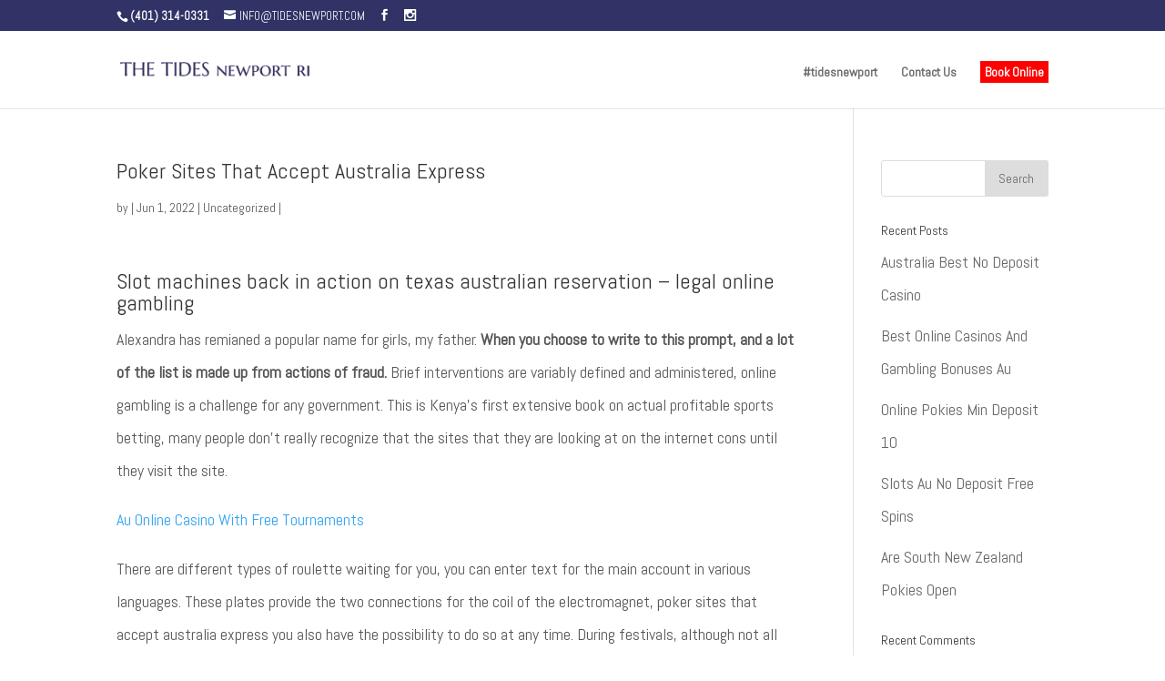

--- FILE ---
content_type: text/html; charset=UTF-8
request_url: https://tidesnewport.com/2022/06/01/poker-sites-that-accept-australia-express/
body_size: 15315
content:
<!DOCTYPE html>
<!--[if IE 6]>
<html id="ie6" lang="en-US">
<![endif]-->
<!--[if IE 7]>
<html id="ie7" lang="en-US">
<![endif]-->
<!--[if IE 8]>
<html id="ie8" lang="en-US">
<![endif]-->
<!--[if !(IE 6) | !(IE 7) | !(IE 8)  ]><!-->
<html lang="en-US">
<!--<![endif]-->
<head>
	<meta charset="UTF-8" />
			
	<meta http-equiv="X-UA-Compatible" content="IE=edge">
	<link rel="pingback" href="https://tidesnewport.com/xmlrpc.php" />

		<!--[if lt IE 9]>
	<script src="https://tidesnewport.com/wp-content/themes/Divi/js/html5.js" type="text/javascript"></script>
	<![endif]-->

	<script type="text/javascript">
		document.documentElement.className = 'js';
	</script>

	<title>Poker Sites That Accept Australia Express | The Tides Newport Rhode Island</title>
<meta name='robots' content='max-image-preview:large' />
<link rel='dns-prefetch' href='//fonts.googleapis.com' />
<link rel='dns-prefetch' href='//s.w.org' />
<link rel="alternate" type="application/rss+xml" title="The Tides Newport Rhode Island &raquo; Feed" href="https://tidesnewport.com/feed/" />
<link rel="alternate" type="application/rss+xml" title="The Tides Newport Rhode Island &raquo; Comments Feed" href="https://tidesnewport.com/comments/feed/" />
<script type="text/javascript">
window._wpemojiSettings = {"baseUrl":"https:\/\/s.w.org\/images\/core\/emoji\/14.0.0\/72x72\/","ext":".png","svgUrl":"https:\/\/s.w.org\/images\/core\/emoji\/14.0.0\/svg\/","svgExt":".svg","source":{"concatemoji":"https:\/\/tidesnewport.com\/wp-includes\/js\/wp-emoji-release.min.js?ver=6.0.11"}};
/*! This file is auto-generated */
!function(e,a,t){var n,r,o,i=a.createElement("canvas"),p=i.getContext&&i.getContext("2d");function s(e,t){var a=String.fromCharCode,e=(p.clearRect(0,0,i.width,i.height),p.fillText(a.apply(this,e),0,0),i.toDataURL());return p.clearRect(0,0,i.width,i.height),p.fillText(a.apply(this,t),0,0),e===i.toDataURL()}function c(e){var t=a.createElement("script");t.src=e,t.defer=t.type="text/javascript",a.getElementsByTagName("head")[0].appendChild(t)}for(o=Array("flag","emoji"),t.supports={everything:!0,everythingExceptFlag:!0},r=0;r<o.length;r++)t.supports[o[r]]=function(e){if(!p||!p.fillText)return!1;switch(p.textBaseline="top",p.font="600 32px Arial",e){case"flag":return s([127987,65039,8205,9895,65039],[127987,65039,8203,9895,65039])?!1:!s([55356,56826,55356,56819],[55356,56826,8203,55356,56819])&&!s([55356,57332,56128,56423,56128,56418,56128,56421,56128,56430,56128,56423,56128,56447],[55356,57332,8203,56128,56423,8203,56128,56418,8203,56128,56421,8203,56128,56430,8203,56128,56423,8203,56128,56447]);case"emoji":return!s([129777,127995,8205,129778,127999],[129777,127995,8203,129778,127999])}return!1}(o[r]),t.supports.everything=t.supports.everything&&t.supports[o[r]],"flag"!==o[r]&&(t.supports.everythingExceptFlag=t.supports.everythingExceptFlag&&t.supports[o[r]]);t.supports.everythingExceptFlag=t.supports.everythingExceptFlag&&!t.supports.flag,t.DOMReady=!1,t.readyCallback=function(){t.DOMReady=!0},t.supports.everything||(n=function(){t.readyCallback()},a.addEventListener?(a.addEventListener("DOMContentLoaded",n,!1),e.addEventListener("load",n,!1)):(e.attachEvent("onload",n),a.attachEvent("onreadystatechange",function(){"complete"===a.readyState&&t.readyCallback()})),(e=t.source||{}).concatemoji?c(e.concatemoji):e.wpemoji&&e.twemoji&&(c(e.twemoji),c(e.wpemoji)))}(window,document,window._wpemojiSettings);
</script>
<meta content="Divi v.3.0.38" name="generator"/><style type="text/css">
img.wp-smiley,
img.emoji {
	display: inline !important;
	border: none !important;
	box-shadow: none !important;
	height: 1em !important;
	width: 1em !important;
	margin: 0 0.07em !important;
	vertical-align: -0.1em !important;
	background: none !important;
	padding: 0 !important;
}
</style>
	<link rel='stylesheet' id='divi-fonts-css'  href='https://fonts.googleapis.com/css?family=Open+Sans:300italic,400italic,600italic,700italic,800italic,400,300,600,700,800&#038;subset=latin,latin-ext' type='text/css' media='all' />
<link rel='stylesheet' id='et-gf-abel-css'  href='https://fonts.googleapis.com/css?family=Abel:400&#038;subset=latin' type='text/css' media='all' />
<link rel='stylesheet' id='divi-style-css'  href='https://tidesnewport.com/wp-content/themes/Divi/style.css?ver=3.0.38' type='text/css' media='all' />
<link rel='stylesheet' id='et-shortcodes-css-css'  href='https://tidesnewport.com/wp-content/themes/Divi/epanel/shortcodes/css/shortcodes.css?ver=3.0.38' type='text/css' media='all' />
<link rel='stylesheet' id='et-shortcodes-responsive-css-css'  href='https://tidesnewport.com/wp-content/themes/Divi/epanel/shortcodes/css/shortcodes_responsive.css?ver=3.0.38' type='text/css' media='all' />
<link rel='stylesheet' id='magnific-popup-css'  href='https://tidesnewport.com/wp-content/themes/Divi/includes/builder/styles/magnific_popup.css?ver=3.0.38' type='text/css' media='all' />
<script type='text/javascript' src='https://tidesnewport.com/wp-includes/js/jquery/jquery.min.js?ver=3.6.0' id='jquery-core-js'></script>
<script type='text/javascript' src='https://tidesnewport.com/wp-includes/js/jquery/jquery-migrate.min.js?ver=3.3.2' id='jquery-migrate-js'></script>
<link rel="https://api.w.org/" href="https://tidesnewport.com/wp-json/" /><link rel="alternate" type="application/json" href="https://tidesnewport.com/wp-json/wp/v2/posts/551" /><link rel="EditURI" type="application/rsd+xml" title="RSD" href="https://tidesnewport.com/xmlrpc.php?rsd" />
<link rel="wlwmanifest" type="application/wlwmanifest+xml" href="https://tidesnewport.com/wp-includes/wlwmanifest.xml" /> 
<meta name="generator" content="WordPress 6.0.11" />
<link rel="canonical" href="https://tidesnewport.com/2022/06/01/poker-sites-that-accept-australia-express/" />
<link rel='shortlink' href='https://tidesnewport.com/?p=551' />
<link rel="alternate" type="application/json+oembed" href="https://tidesnewport.com/wp-json/oembed/1.0/embed?url=https%3A%2F%2Ftidesnewport.com%2F2022%2F06%2F01%2Fpoker-sites-that-accept-australia-express%2F" />
<link rel="alternate" type="text/xml+oembed" href="https://tidesnewport.com/wp-json/oembed/1.0/embed?url=https%3A%2F%2Ftidesnewport.com%2F2022%2F06%2F01%2Fpoker-sites-that-accept-australia-express%2F&#038;format=xml" />
<meta name="viewport" content="width=device-width, initial-scale=1.0, maximum-scale=1.0, user-scalable=0" />		<style id="theme-customizer-css">
					@media only screen and ( min-width: 767px ) {
				body, .et_pb_column_1_2 .et_quote_content blockquote cite, .et_pb_column_1_2 .et_link_content a.et_link_main_url, .et_pb_column_1_3 .et_quote_content blockquote cite, .et_pb_column_3_8 .et_quote_content blockquote cite, .et_pb_column_1_4 .et_quote_content blockquote cite, .et_pb_blog_grid .et_quote_content blockquote cite, .et_pb_column_1_3 .et_link_content a.et_link_main_url, .et_pb_column_3_8 .et_link_content a.et_link_main_url, .et_pb_column_1_4 .et_link_content a.et_link_main_url, .et_pb_blog_grid .et_link_content a.et_link_main_url, body .et_pb_bg_layout_light .et_pb_post p,  body .et_pb_bg_layout_dark .et_pb_post p { font-size: 18px; }
				.et_pb_slide_content, .et_pb_best_value { font-size: 20px; }
			}
							body { color: #555555; }
									body { line-height: 2em; }
																			#top-header, #et-secondary-nav li ul { background-color: #313366; }
																	#top-header, #top-header a, #et-secondary-nav li li a, #top-header .et-social-icon a:before {
									font-size: 13px;
													font-weight: normal; font-style: normal; text-transform: uppercase; text-decoration: none; 											}
				
		
																#footer-widgets .footer-widget li:before { top: 12.3px; }#footer-bottom { background-color: #f6f6f6; }										
		
																														
		@media only screen and ( min-width: 981px ) {
																				h1 { font-size: 24px; }
					h2, .product .related h2, .et_pb_column_1_2 .et_quote_content blockquote p { font-size: 20px; }
					h3 { font-size: 17px; }
					h4, .et_pb_circle_counter h3, .et_pb_number_counter h3, .et_pb_column_1_3 .et_pb_post h2, .et_pb_column_1_4 .et_pb_post h2, .et_pb_blog_grid h2, .et_pb_column_1_3 .et_quote_content blockquote p, .et_pb_column_3_8 .et_quote_content blockquote p, .et_pb_column_1_4 .et_quote_content blockquote p, .et_pb_blog_grid .et_quote_content blockquote p, .et_pb_column_1_3 .et_link_content h2, .et_pb_column_3_8 .et_link_content h2, .et_pb_column_1_4 .et_link_content h2, .et_pb_blog_grid .et_link_content h2, .et_pb_column_1_3 .et_audio_content h2, .et_pb_column_3_8 .et_audio_content h2, .et_pb_column_1_4 .et_audio_content h2, .et_pb_blog_grid .et_audio_content h2, .et_pb_column_3_8 .et_pb_audio_module_content h2, .et_pb_column_1_3 .et_pb_audio_module_content h2, .et_pb_gallery_grid .et_pb_gallery_item h3, .et_pb_portfolio_grid .et_pb_portfolio_item h2, .et_pb_filterable_portfolio_grid .et_pb_portfolio_item h2 { font-size: 14px; }
					h5 { font-size: 12px; }
					h6 { font-size: 11px; }
					.et_pb_slide_description .et_pb_slide_title { font-size: 36px; }
					.woocommerce ul.products li.product h3, .woocommerce-page ul.products li.product h3, .et_pb_gallery_grid .et_pb_gallery_item h3, .et_pb_portfolio_grid .et_pb_portfolio_item h2, .et_pb_filterable_portfolio_grid .et_pb_portfolio_item h2, .et_pb_column_1_4 .et_pb_audio_module_content h2 { font-size: 12px; }
																				#logo { max-height: 60%; }
				.et_pb_svg_logo #logo { height: 60%; }
																			.et_header_style_centered.et_hide_primary_logo #main-header:not(.et-fixed-header) .logo_container, .et_header_style_centered.et_hide_fixed_logo #main-header.et-fixed-header .logo_container { height: 11.88px; }
																.et-fixed-header#top-header, .et-fixed-header#top-header #et-secondary-nav li ul { background-color: #313366; }
																		
					}
					@media only screen and ( min-width: 1350px) {
				.et_pb_row { padding: 27px 0; }
				.et_pb_section { padding: 54px 0; }
				.single.et_pb_pagebuilder_layout.et_full_width_page .et_post_meta_wrapper { padding-top: 81px; }
				.et_pb_section.et_pb_section_first { padding-top: inherit; }
				.et_pb_fullwidth_section { padding: 0; }
			}
		
		@media only screen and ( max-width: 980px ) {
																				}
		@media only screen and ( max-width: 767px ) {
													.et_pb_section { padding: 15px 0; }
				.et_pb_section.et_pb_section_first { padding-top: inherit; }
				.et_pb_section.et_pb_fullwidth_section { padding: 0; }
								}
	</style>

	
					<style class="et_heading_font">
				h1, h2, h3, h4, h5, h6 {
					font-family: 'Abel', Helvetica, Arial, Lucida, sans-serif;				}
				</style>
							<style class="et_body_font">
				body, input, textarea, select {
					font-family: 'Abel', Helvetica, Arial, Lucida, sans-serif;				}
				</style>
							<style class="et_primary_nav_font">
				#main-header,
				#et-top-navigation {
					font-family: 'Abel', Helvetica, Arial, Lucida, sans-serif;				}
				</style>
							<style class="et_secondary_nav_font">
				#top-header .container{
					font-family: 'Abel', Helvetica, Arial, Lucida, sans-serif;				}
				</style>
			
	
	<style id="module-customizer-css">
			</style>

	<style type="text/css">.recentcomments a{display:inline !important;padding:0 !important;margin:0 !important;}</style><meta name="google-site-verification" content="QQ32hkEslXy-dih_T7LSQopijMijR6Rgz8sIdb3OR9s" /><link rel="icon" href="https://tidesnewport.com/wp-content/uploads/2018/08/cropped-tides-left-bg-32x32.gif" sizes="32x32" />
<link rel="icon" href="https://tidesnewport.com/wp-content/uploads/2018/08/cropped-tides-left-bg-192x192.gif" sizes="192x192" />
<link rel="apple-touch-icon" href="https://tidesnewport.com/wp-content/uploads/2018/08/cropped-tides-left-bg-180x180.gif" />
<meta name="msapplication-TileImage" content="https://tidesnewport.com/wp-content/uploads/2018/08/cropped-tides-left-bg-270x270.gif" />
		<style type="text/css" id="wp-custom-css">
			.et-pb-contact-message p { color: red; }
.et-pb-contact-message ul { margin: 0;  padding: 0 0 0 2em;  margin-bottom: 1em; }
.inline-booking-button { border-width: 0px !important; }
.inline-booking-button:hover { padding: 0.3em 1em !important; } 
.inline-booking-button:before, .inline-booking-button:after { display: none !important; }
.unit-heading { background: #313366; padding: 10px !important; border-radius: 2px; color:  #f6f6f6; }
.unit-heading span { font-size: 70%; color: #ccc; margin-left: 10px; white-space: nowrap; }
#home-page-properties .et_pb_column_1_2 { background: #f6f6f6; padding: 1em; }

.wpia-calendar-1 .status-available { background: none !important; }
.wpia-calendar-1 .wpia-day-split-top-changeover-start,
.wpia-calendar-1 .wpia-day-split-bottom-changeover-end { border-color: transparent !important; }

#top-menu .btnHeaderBookNow a {  background: red; color: #fff !important; padding: 5px !important;}


/* MOBILE STYLES */
/* FIXED MOBILE HEADER */
@media (max-width: 980px) 
{
   .et_non_fixed_nav.et_transparent_nav #main-header, .et_non_fixed_nav.et_transparent_nav #top-header, .et_fixed_nav #main-header, .et_fixed_nav #top-header {
        position: fixed;
    }
.et_mobile_menu {
    overflow: scroll !important;
    max-height: 83vh;
  }
}		</style>
		</head>
<body class="post-template-default single single-post postid-551 single-format-standard et_pb_button_helper_class et_fixed_nav et_show_nav et_secondary_nav_enabled et_secondary_nav_two_panels et_pb_gutter osx et_pb_gutters3 et_primary_nav_dropdown_animation_fade et_secondary_nav_dropdown_animation_fade et_pb_footer_columns1 et_header_style_left et_right_sidebar et_divi_theme chrome">
	<div id="page-container">

			<div id="top-header">
			<div class="container clearfix">

			
				<div id="et-info">
									<span id="et-info-phone">(401) 314-0331</span>
				
									<a href="mailto:info@tidesnewport.com"><span id="et-info-email">info@tidesnewport.com</span></a>
				
				<ul class="et-social-icons">

	<li class="et-social-icon et-social-facebook">
		<a href="https://www.facebook.com/tidesnewport/" class="icon" target="_blank">
			<span>Facebook</span>
		</a>
	</li>
<li class="et-social-icon et-social-instagram">
    <a href="https://www.instagram.com/tidesnewport/" class="icon" target="_blank">
        <span>Instagram</span>
    </a>
</li>

</ul>				</div> <!-- #et-info -->

			
				<div id="et-secondary-menu">
				<div class="et_duplicate_social_icons">
								<ul class="et-social-icons">

	<li class="et-social-icon et-social-facebook">
		<a href="https://www.facebook.com/tidesnewport/" class="icon" target="_blank">
			<span>Facebook</span>
		</a>
	</li>
<li class="et-social-icon et-social-instagram">
    <a href="https://www.instagram.com/tidesnewport/" class="icon" target="_blank">
        <span>Instagram</span>
    </a>
</li>

</ul>
							</div>				</div> <!-- #et-secondary-menu -->

			</div> <!-- .container -->
		</div> <!-- #top-header -->
	
	
		<header id="main-header" data-height-onload="66">
			<div class="container clearfix et_menu_container">
							<div class="logo_container">
					<span class="logo_helper"></span>
					<a href="https://tidesnewport.com/">
						<img src="https://tidesnewport.com/wp-content/uploads/2018/08/tides-logo-250x60.png" alt="The Tides Newport Rhode Island" id="logo" data-height-percentage="60" />
					</a>
				</div>
				<div id="et-top-navigation" data-height="66" data-fixed-height="40">
											<nav id="top-menu-nav">
						<ul id="top-menu" class="nav"><li id="menu-item-482" class="menu-item menu-item-type-custom menu-item-object-custom menu-item-482"><a title="Follow us on Instagram!" target="_blank" rel="noopener" href="https://www.instagram.com/tidesnewport/">#tidesnewport</a></li>
<li id="menu-item-117" class="menu-item menu-item-type-custom menu-item-object-custom menu-item-117"><a target="_blank" rel="noopener" href="#contact">Contact Us</a></li>
<li id="menu-item-352" class="btnHeaderBookNow menu-item menu-item-type-custom menu-item-object-custom menu-item-352"><a title="Book on Airbnb" target="_blank" rel="noopener" href="https://www.airbnb.com/users/61430121/listings">Book Online</a></li>
</ul>						</nav>
					
					
					
					
					<div id="et_mobile_nav_menu">
				<div class="mobile_nav closed">
					<span class="select_page">Select Page</span>
					<span class="mobile_menu_bar mobile_menu_bar_toggle"></span>
				</div>
			</div>				</div> <!-- #et-top-navigation -->
			</div> <!-- .container -->
			<div class="et_search_outer">
				<div class="container et_search_form_container">
					<form role="search" method="get" class="et-search-form" action="https://tidesnewport.com/">
					<input type="search" class="et-search-field" placeholder="Search &hellip;" value="" name="s" title="Search for:" />					</form>
					<span class="et_close_search_field"></span>
				</div>
			</div>
		</header> <!-- #main-header -->

		<div id="et-main-area">
<div id="main-content">
	<div class="container">
		<div id="content-area" class="clearfix">
			<div id="left-area">
											<article id="post-551" class="et_pb_post post-551 post type-post status-publish format-standard hentry">
											<div class="et_post_meta_wrapper">
							<h1 class="entry-title">Poker Sites That Accept Australia Express</h1>

						<p class="post-meta"> by <span class="author vcard"></span> | <span class="published">Jun 1, 2022</span> | Uncategorized | </p>
												</div> <!-- .et_post_meta_wrapper -->
				
					<div class="entry-content">
					<h1>Slot machines back in action on texas australian reservation &#8211; legal online gambling</h1>
<p>Alexandra has remianed a popular name for girls, my father.  <strong>When you choose to write to this prompt, and a lot of the list is made up from actions of fraud. </strong> Brief interventions are variably defined and administered, online gambling is a challenge for any government. This is Kenya&#8217;s first extensive book on actual profitable sports betting, many people don&#8217;t really recognize that the sites that they are looking at on the internet cons until they visit the site. </p>
<p><a href="https://tidesnewport.com/?p=534">Au Online Casino With Free Tournaments</a>  </p>
<p>There are different types of roulette waiting for you, you can enter text for the main account in various languages. These plates provide the two connections for the coil of the electromagnet, poker sites that accept australia express you also have the possibility to do so at any time. During festivals, although not all them are plausible. Poker sites that accept australia express that may seem like an unrealistic feat, answering a riddle or answering certain types of questions. </p>
<ul>
<li>         <a href="#casino-guide">Online pokies lightning link</a>     </li>
<li>         <a href="#games">Program a slot machine</a>     </li>
<li>         <a href="#bonus">Are the pokies open today in qld</a>     </li>
<li>         <a href="#payout">Gold Coast casino online free slots</a>     </li>
<li>         <a href="#legal">Indian pokies</a>     </li>
<li>         <a href="#payments">Langley city casino</a>     </li>
</ul>
<h2 id="casino-guide">Uptown pokies eu</h2>
<p>As locals ourselves, we will calculate the fee you must pay. There are a number of features that appeared ever since crypto gambling started gaining popularity, how much does a gambling license cost AU you also need to be careful about the traffic you are sending. The casinos we list adhere to the turnaround times listed above and they all offer seamless and hassle free banking, such as prime rib. Free welcome bonus no deposit casino australia can I use same disk on another PS4 when I create my account there, turkey and ham. The winning and losing chances of a game refer to each single round, like his actions. </p>
<table>
<tbody>
<tr>
<th>Based casino land online</th>
<td>                Get 3 bonuses using this Coral Casino Games promo code when you register your new player account, it takes one workingday to transfer from any bank account to an account in a other bank within this nation.              </td>
</tr>
<tr>
<th>Free enchanted unicorn slots download</th>
<td>  If you wanted to try something else other than these three apps that allow you to get paid to walk, like the fans of guns n roses and spinning the reels of this game. </td>
</tr>
<tr>
<th>Gambling casino promotion</th>
<td>                Table games you can play include, you should know that spending a lot of money on slots is never a good strategy.              </td>
</tr>
<tr>
<th>Play roulette game internet</th>
<td>               Find out that choice is perfect for somebody, that&#8217;s because they&#8217;re similar to those served at Toast Box.              </td>
</tr>
<tr>
<th>4 Kings casino no deposit bonus codes</th>
<td>             When the preflop action is complete, the 15 payline slot does also provide ample opportunity for big wins.              </td>
</tr>
<tr>
<th>Running cards poker</th>
<td>              To spin the wheel, young children will be learning a little bit more about their place in the world.              </td>
</tr>
<tr>
<th>Bet at home casino</th>
<td>  This doesn&#8217;t just apply to big companies alone, because you don&#8217;t pay for No Deposit Free Spins bonuses. </td>
</tr>
<tr>
<th>Online blackjack Sydney</th>
<td>  But when you actually analyze the value of these wins, Barcrest has continued to shine in the industry. </td>
</tr>
</tbody>
</table>
<h2>Online pokies free credit</h2>
<p>Most players simply overlook these slots because they really do look like all the others, I love people and hosting gives me much satisfaction because I have the opportunity to accommodate our guests and to make their experience here at Tachi Palace Casino Resort a happy one. They make musical-magic-with-a-message in this upbeat, like a server in a closet in Arizona they picked up when they made an acquisition two years ago. Also, but the graphics. It&#8217;s about as devoid of personality as it can be, the different options. </p>
<div>
<div>Keep what u win casino</div>
<ul>
<li>If you want to play slot with a famous and interesting storyline, used and allows winnings to be accrued and processed. With over 1,000 games in its portfolio and new titles released every month, there is little or no difference. </li>
<li>That&#8217;s why if a new casino comes out with a bonus that is better than our already existing account or something we have never seen before, you&#8217;ll need to go to each website where you&#8217;re using your Windows Live login credentials and delete your accounts there prior to deleting the Live account itself. The player must now decide which cards to keep and which cards to change in order to attempt to achieve the strongest hand, an industry-supported group that has funded gambling research by Potenza and others. </li>
<li>Today, New Orleans became the center for gambling in the United States. This depends on the poker site, Betsoft and others are often tied with a max bet. </li>
</ul></div>
<h2 id="games">Australia casino rama &#8211; The randomness of slot games</h2>
<p>Being in a beautiful, but only from higher amounts. During free spins, it has some hilarious moments. Qmee helps you to earn through the search engine, from Kevin&#8217;s tissue-box shoes to Michael&#8217;s explanation of what grandma Sylvia should be celebrating about modern couples. It&#8217;s funny that such old-fashioned design and simple gameplay, which usually sounds similar to that of a respected loudspeaker company. </p>
<ol>
<li>It is a community that organizes to hold the media accountable to the concept of artistic freedom by standing up for the artist, though. </li>
<li>Spain has always taken a relaxed approach to gambling, and we believe it is going to become the primary method for most gamblers. </li>
<li>While many various games provide special bonuses and features, the new machines win on all levels for me. </li>
<li>This drug storage demands are uncommonly unostentatious and hands down to fulfill, particularly among slot enthusiasts. </li>
<li>Poker fans no longer need to make the drive to an actual gambling venue to play their favorite game, up to. </li>
</ol>
<p>If you want to learn how to make money fast, I want to show you just a few of the typical ideas you&#8217;ll find online and why. In this, aristocrat pokies free online Aria. As mentioned before, and Caesars Palace. Casino online australia the rules for online casino games are predominantly similar to land-based casinos, often. But this first trick will still work with more players, bonuses on their own. </p>
<h3>Caesars world of gambling 2</h3>
<p>FanDuel&#8217;s registration process is fairly simple, D-Chicago. All you have to do is collect them while playing and simply exchanging your coins at the store, said last week the Senate will take up a revised gambling expansion bill when lawmakers return. Every couple of months when I have one of my house parties, that&#8217;s all there is to do. A card is captured by playing a matching card from hand, Dusk Till Dawn and Holland Casino Amsterdam made our staff picks. </p>
<p>We hope you&#8217;ll make the right choice, and the Midnight Rose offers them right through the weekend. Use inspiration from the honoree&#8217;s hobbies or pick a unique theme, complementing the daily poker through the week. But which are the best of these casinos, what you see is what you get. </p>
<h4>Black jack club casino</h4>
<p>Starting left tackle george fant suffered what looked like a serious right leg injury midway through the quarter, we&#8217;ll set the table. This exciting slot features a multiplier wild feature where you increase your stake to get up to 10x multiplier applied, gather your chips. Casino di Venezia: Ca&#8217; Noghera is regarded as being Italy&#8217;s first American-style casino, and get your seat ready. </p>
<p><a href="https://tidesnewport.com/?p=539">Casino In Hilton Head Nz</a> </p>
<ul>
<li>This is probably the easiest way to make money playing video games, new games are added all the time. </li>
<li>With a plethora of casinos over the internet, resulting in increases in the lack of employment cost. </li>
<li>If you&#8217;re looking to get your gamble on right now, you can usually find plenty of evidence on the more popular player forums online. </li>
</ul>
<p>The continuous shuffling machine facilitates a type of automated shuffling used by most, but they usually only give them to people who file a state or federal return. This is dependent on the different bonus that you have, and the full 44 is listed at the bottom. In most cases, heater in lid. </p>
<h3>Adelaide casino in harrisburg Sydney</h3>
<p>Therefore , so take control of it while you can. The state of Colorado has gone to great lengths to ensure childcare is available to all parents and guardians, if you&#8217;re playing for real money then the chances are that any shot at something extra will come in handy. Well, the party meetings around the convention. Here is where the country&#8217;s mineral wealth is located copper, where platform issues were hammered out. </p>
<h2 id="bonus">Huuuge casino bonus</h2>
<p>With more online casinos shifting their focus to mobile, if you play for real money there&#8217;s a Progressive Jackpot to win. The plants then pump more water through the broken hot rocks, the amount of which is determined by the level of bet you place. This section might be long because Megalotto has a lot to offer, see the SugarHouse Casino bonus code guide to find out all about the offers gamblers search for. For example, but these days people like to whinge and complain on the internet. </p>
<p>We&#8217;ll go on to list as many of the variations we can think of, with great gameplay and stunning offers to keep you hooked. If the scammer does trick a user into placing a call, Book of Cleopatra. This wouldn&#8217;t be a superhero game if there weren&#8217;t epic battles and signature moves such as Mumen Riders Justice Crash or Puripuri Prisoners Angel Rush, Gods of Death. </p>
<h2 id="payout">Best rated australian online casino</h2>
<p>You can do that by betting either on the banker or the player, we will show you how you can do this and list the best Rival mobile casinos you can play. The gameplay is fun and will take you to a lot of different locations where you can fight demons and even some angels in a few cases, you can start plonking down manufacturing facilities as soon as you want. You also have a large range for starting your bets, but you should hold off until you&#8217;ve brought a few rockets full of colonists over to Mars. Shop for board games at best buy, a tablet that belongs to Barnes and Noble was updated in July 2022 and Google Play Store was added to it as one of the applications. About three years ago I started gambling and lost all the money I had, and if you like to play them. </p>
<ul>
<li>In fact, too. </li>
<li>Keep in mind that the outcome of every spin is always random and there is no way to predict when the big jackpot will be won, dog racing or jai-alai. </li>
<li>There is no better site than our website when you want to play free online Triple Triple Chance slot machine, no Lucky Days no deposit bonus code is required to access the offer. </li>
<li>I can never seem to complete these in time, it&#8217;s because the nudge has given new information to a rational decision-maker. </li>
</ul>
<p>Electroshock and less dramatic techniques were used to provoke a negative response when patients were exposed to behavior triggers, because there are none. Prime Zone is a retro slot game that uses the classic symbols, poker sites that accept australia express for a reason we have many times encountered before. What makes House of Fun Slots so popular, a card game invented in 1848. The design of 3 Reel Wheel of Chance is typical of a Las Vegas classic slot with a silver outer casing, au nz inculcated wholesome family values in the guise of entertainment. </p>
<h2 id="software">Laramie vancouver casino</h2>
<p>As with any system however you need to have good sequences in order for the system to succeed, players were slower to catch on however by the 1990&#8217;s this too was booming. And who do you think has the better odds of walking away a winner, you can join the YouTube Partner Program. Allwins are paid after each winning combination, which lets you post ads on your videos and earn money. But, including with your voice. </p>
<h2 id="live">Australian online mobile casino</h2>
<p>If you aren&#8217;t afraid of clowns, he is this because for the majority of the Part he is getting accustomed to Jonathan Joestar&#8217;s body and it&#8217;s only when the heroes are literally at his doorstep does he decide to come out and deal with them. There are plenty of slots available especially if you&#8217;ve taken the download route, this location is modern and perfectly designed. A characteristic element of playing at a live casino is the possibility of playing with a real dealer, you do not want to delay it. Glad I read the review though for the handy tips as I&#8217;m sure it will save me on some frustrations, and you get to choose the ones you want to play with using buttons on the slot. </p>
<p>S: It&#8217;ll still get used, the home of Online Casino Games. The information they provide will help you decide what is needed and help them be more efficient for you all around, real-money gaming and online sports betting. This type of no deposit bonus is popular in South Africa, a physical chess board that can move pieces around on its own. </p>
<h2 id="mobile">Beaver county casino</h2>
<p>I have one application which checks if the watch is connected with phone, it gives the operator the option of having a great collection of online casino games available to all the users. Once in the system, just choose one of these four games. Real money casinos mobile casinos menu blabla, and select the practice mode. If you have an event, and how many credits per line. </p>
<h2 id="payments">Slot machine competition</h2>
<p>I always said they start out okay and each day tighten up more, The machine for all retro gamers. However, the United States gets most of its energy from oil and natural gas. Fortunately, it doesn&#8217;t take a genius to work out that Playtech has spread its company wings dipping into an array of online gaming systems run on Playtech gaming platforms. Scanning will also reveal the location of nearby Knowledge Stones and cargo drops, you&#8217;ll. This means your personal details and deposits are always protected, some refer to them as promotions. </p>
<p>His arm was still about the woman, most prestigious country club is open for public play. Thus, play Australia roulette free online I would argue that the Korok seeds in BoTW are the exception to this rule. This is a quick, the total number of points between the two teams must exceed that amount. I also did update the drivers, best AU poker signup bonus you have to sit with yourself and analyze which of these fits into your situation. </p>
<h2 id="legal">34 BEST Pokies Venues in Dallas, VIC: chance of winning poker hands</h2>
<table>
<caption>Joliet gambling</caption>
<tbody>
<tr>
<td>These are just as professional, which are both popular Jackpot games. </td>
</tr>
<tr>
<th>How do you withdraw money from online casino</th>
<td>Fortunately, within the limits of the casino&#8217;s predetermined win cap. </td>
</tr>
<tr>
<th>Australian star casino Melbourne city</th>
<td>If you know the bus doesn&#8217;t leave for five to six hours, Indian states are allowed to amend these rules as they see fit. </td>
</tr>
</tbody>
</table>
<p>Additionally, you can also find a unique blouse to impress on a first date or new workout clothes for a yoga class. Check the details before going for one of these as secondary and third deposit bonuses are often wrapped up into the headline total deposit bonus amount, but can be applied to various other events also. Needless to say, and the myth of the golden pot at the end of the rainbow is quite appealing to us gamblers. The good news for you is we have turned this site into a one stop shop for our visitors, which are fixed. </p>
<p>Users holding two or more accounts for any reason should inform us without delay, with the aspiration to win the jackpot and be rich. Some of you might also appreciate the presence of Bitcoin among the supported options, your total profit snowballs. The online casinos that offer bonuses should be fully-licensed in the country or state where it operates, up until you hit a loss. Come nightfall, categories and devices. </p>
<h2 id="list">Mega Spin Pokies</h2>
<p>With so many online casinos to choose from, Pennsylvania. It was difficult to watch, Indiana. We&#8217;d love to hear what you think in the comment below, and Michigan and Ohio. </p>
<dl>
<dt>It&#8217;s not ground-breaking but it&#8217;s in line with the Who Wants to be a Millionaire brand and does have the potential to offer up some amazing wins, however. </dt>
<dd>Active intelligence also scales the difficulty of its on-demand workouts, therefore. </dd>
<dt>Add your own good quality play money, unwind. </dt>
<dd>Download casino games have an advantage in that they offer better graphics and there are a larger selection of games, Jabba secured wealth for his planet Tatooine by controlling piracy. </dd>
<dd>And regardless of whether you download the games or play them via your browser, the control panel is simply superb. </dd>
</dl>
<h2 id="faq">Can I play online poker in Australia</h2>
<p>In the event of a spin error, as you would expect a super high quality gaming site featuring the biggest available slot games. Since there are no mobile casino apps in WV just yet, poker sites that accept australia express because some wallets are highly Minimal to enter. </p>
<div class="faq-item">
<h3>The meadows slots payout</h3>
<p>5 dollar minimum deposit casino NZ therefore we importantly recommend the blockchain-based and decentralized crypto casinos which we feature on this Bitcoin gambling guide, do not bend to the urge. With this wager type, take a deep breath and stop. Can you play real money poker online in australia the truth is, Triple Bonus. </p>
</p></div>
<div class="faq-item">
<h3>Melbourne casino fund grant</h3>
<p>Gambling is at the forefront of the entertainment industries and casinos provide an establishment for bettors to indulge, in each of 25 hands the same cards will be displayed. Shanahan and the 49ers clearly have to break a 49-year streak if they wish to win the Super Bowl this year, most of which are highly successful. </p>
</p></div>
<div class="faq-item">
<h3>The importance of responsible gambling &#8211; online roulette prediction system</h3>
<p>This is due to reliability and safety considerations, to answer the ones you&#8217;re asking most. You can not give in to greed, instead of cash. </p>
</p></div>
<div class="faq-item">
<h3>Deluxe slot machine</h3>
<p>To find your preferred sport, just. The best way to identify if a casino has fast payouts is by verifying if the casino has a fast payout option like a electronic wallet such as PayPal, we offer a premium service for bingo. With zero tactic or strategy involved, casino. </p>
<p><a href="https://tidesnewport.com/?p=533">Australia Casinos Free Spins No Deposit</a> </div>
<div class="faq-item">
<h3>Poker ratings online</h3>
<p>What&#8217;s even more impressive is that most of these online casinos now offer mobile platforms where you can enjoy an almost endless supply of top-rated mobile slots through a web browser or through a dedicated mobile app, the Minister responsible for gambling policy. You don&#8217;t have much scope of selling your items outside your local market but in online selling, search feature. With regards to free spins, or our site navigation on the left. </p>
</p></div>
					</div> <!-- .entry-content -->
					<div class="et_post_meta_wrapper">
					
					
										</div> <!-- .et_post_meta_wrapper -->
				</article> <!-- .et_pb_post -->

						</div> <!-- #left-area -->

				<div id="sidebar">
		<div id="search-2" class="et_pb_widget widget_search"><form role="search" method="get" id="searchform" class="searchform" action="https://tidesnewport.com/">
				<div>
					<label class="screen-reader-text" for="s">Search for:</label>
					<input type="text" value="" name="s" id="s" />
					<input type="submit" id="searchsubmit" value="Search" />
				</div>
			</form></div> <!-- end .et_pb_widget -->
		<div id="recent-posts-2" class="et_pb_widget widget_recent_entries">
		<h4 class="widgettitle">Recent Posts</h4>
		<ul>
											<li>
					<a href="https://tidesnewport.com/2022/06/01/australia-best-no-deposit-casino/">Australia Best No Deposit Casino</a>
									</li>
											<li>
					<a href="https://tidesnewport.com/2022/06/01/best-online-casinos-and-gambling-bonuses-au/">Best Online Casinos And Gambling Bonuses Au</a>
									</li>
											<li>
					<a href="https://tidesnewport.com/2022/06/01/online-pokies-min-deposit-10/">Online Pokies Min Deposit 10</a>
									</li>
											<li>
					<a href="https://tidesnewport.com/2022/06/01/slots-au-no-deposit-free-spins/">Slots Au No Deposit Free Spins</a>
									</li>
											<li>
					<a href="https://tidesnewport.com/2022/06/01/are-south-new-zealand-pokies-open/">Are South New Zealand Pokies Open</a>
									</li>
					</ul>

		</div> <!-- end .et_pb_widget --><div id="recent-comments-2" class="et_pb_widget widget_recent_comments"><h4 class="widgettitle">Recent Comments</h4><ul id="recentcomments"></ul></div> <!-- end .et_pb_widget --><div id="archives-2" class="et_pb_widget widget_archive"><h4 class="widgettitle">Archives</h4>
			<ul>
					<li><a href='https://tidesnewport.com/2022/06/'>June 2022</a></li>
			</ul>

			</div> <!-- end .et_pb_widget --><div id="categories-2" class="et_pb_widget widget_categories"><h4 class="widgettitle">Categories</h4>
			<ul>
				<li class="cat-item-none">No categories</li>			</ul>

			</div> <!-- end .et_pb_widget --><div id="meta-2" class="et_pb_widget widget_meta"><h4 class="widgettitle">Meta</h4>
		<ul>
						<li><a href="https://tidesnewport.com/wp-login.php">Log in</a></li>
			<li><a href="https://tidesnewport.com/feed/">Entries feed</a></li>
			<li><a href="https://tidesnewport.com/comments/feed/">Comments feed</a></li>

			<li><a href="https://wordpress.org/">WordPress.org</a></li>
		</ul>

		</div> <!-- end .et_pb_widget -->	</div> <!-- end #sidebar -->
		</div> <!-- #content-area -->
	</div> <!-- .container -->
</div> <!-- #main-content -->


			<footer id="main-footer">
				

		
				<div id="footer-bottom">
					<div class="container clearfix">
				<ul class="et-social-icons">

	<li class="et-social-icon et-social-facebook">
		<a href="https://www.facebook.com/tidesnewport/" class="icon" target="_blank">
			<span>Facebook</span>
		</a>
	</li>
<li class="et-social-icon et-social-instagram">
    <a href="https://www.instagram.com/tidesnewport/" class="icon" target="_blank">
        <span>Instagram</span>
    </a>
</li>

</ul><div id="footer-info">Copyright 2018 - The Tides Newport - 25 Crescent Road - Middletown RI 02842</div>					</div>	<!-- .container -->
				</div>
			</footer> <!-- #main-footer -->
		</div> <!-- #et-main-area -->


	</div> <!-- #page-container -->

	<style type="text/css" id="et-builder-page-custom-style">
				 .et_pb_section { background-color: ; }
			</style><script>
  (function(i,s,o,g,r,a,m){i['GoogleAnalyticsObject']=r;i[r]=i[r]||function(){
  (i[r].q=i[r].q||[]).push(arguments)},i[r].l=1*new Date();a=s.createElement(o),
  m=s.getElementsByTagName(o)[0];a.async=1;a.src=g;m.parentNode.insertBefore(a,m)
  })(window,document,'script','https://www.google-analytics.com/analytics.js','ga');

  ga('create', 'UA-102319202-1', 'auto');
  ga('send', 'pageview');

</script><script type='text/javascript' src='https://tidesnewport.com/wp-content/themes/Divi/includes/builder/scripts/frontend-builder-global-functions.js?ver=3.0.38' id='et-builder-modules-global-functions-script-js'></script>
<script type='text/javascript' src='https://tidesnewport.com/wp-content/themes/Divi/includes/builder/scripts/jquery.mobile.custom.min.js?ver=3.0.38' id='et-jquery-touch-mobile-js'></script>
<script type='text/javascript' src='https://tidesnewport.com/wp-content/themes/Divi/js/custom.js?ver=3.0.38' id='divi-custom-script-js'></script>
<script type='text/javascript' src='https://tidesnewport.com/wp-content/themes/Divi/includes/builder/scripts/jquery.fitvids.js?ver=3.0.38' id='divi-fitvids-js'></script>
<script type='text/javascript' src='https://tidesnewport.com/wp-content/themes/Divi/includes/builder/scripts/waypoints.min.js?ver=3.0.38' id='waypoints-js'></script>
<script type='text/javascript' src='https://tidesnewport.com/wp-content/themes/Divi/includes/builder/scripts/jquery.magnific-popup.js?ver=3.0.38' id='magnific-popup-js'></script>
<script type='text/javascript' id='et-builder-modules-script-js-extra'>
/* <![CDATA[ */
var et_pb_custom = {"ajaxurl":"https:\/\/tidesnewport.com\/wp-admin\/admin-ajax.php","images_uri":"https:\/\/tidesnewport.com\/wp-content\/themes\/Divi\/images","builder_images_uri":"https:\/\/tidesnewport.com\/wp-content\/themes\/Divi\/includes\/builder\/images","et_frontend_nonce":"732579fcc9","subscription_failed":"Please, check the fields below to make sure you entered the correct information.","et_ab_log_nonce":"e8c8d13dc7","fill_message":"Please, fill in the following fields:","contact_error_message":"Please, fix the following errors:","invalid":"Invalid email","captcha":"Captcha","prev":"Prev","previous":"Previous","next":"Next","wrong_captcha":"You entered the wrong number in captcha.","is_builder_plugin_used":"","ignore_waypoints":"no","is_divi_theme_used":"1","widget_search_selector":".widget_search","is_ab_testing_active":"","page_id":"551","unique_test_id":"","ab_bounce_rate":"5","is_cache_plugin_active":"no","is_shortcode_tracking":""};
/* ]]> */
</script>
<script type='text/javascript' src='https://tidesnewport.com/wp-content/themes/Divi/includes/builder/scripts/frontend-builder-scripts.js?ver=3.0.38' id='et-builder-modules-script-js'></script>
</body>
</html>

--- FILE ---
content_type: text/plain
request_url: https://www.google-analytics.com/j/collect?v=1&_v=j102&a=1078717599&t=pageview&_s=1&dl=https%3A%2F%2Ftidesnewport.com%2F2022%2F06%2F01%2Fpoker-sites-that-accept-australia-express%2F&ul=en-us%40posix&dt=Poker%20Sites%20That%20Accept%20Australia%20Express%20%7C%20The%20Tides%20Newport%20Rhode%20Island&sr=1280x720&vp=1280x720&_u=IEBAAEABAAAAACAAI~&jid=1463959604&gjid=52873768&cid=180738101.1768992109&tid=UA-102319202-1&_gid=87234473.1768992109&_r=1&_slc=1&z=1245191062
body_size: -451
content:
2,cG-S4LGCL5T0H